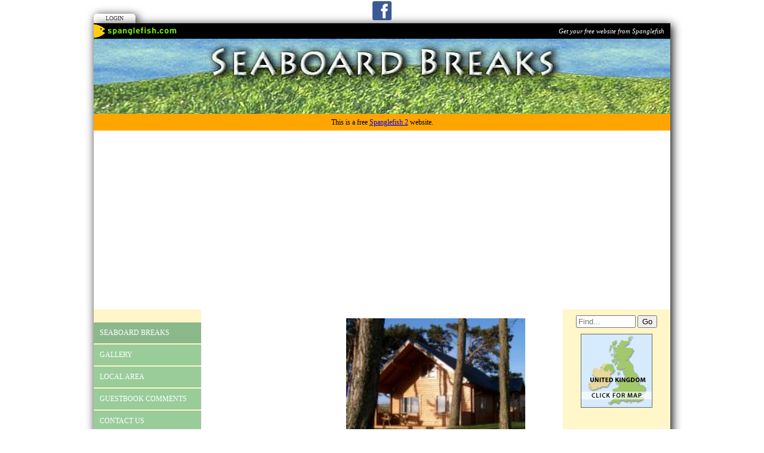

--- FILE ---
content_type: text/html; Charset=UTF-8
request_url: https://www.seaboardbreaks.com/
body_size: 4353
content:

<!-- INCLUDE FILE="S_adstat.asp" -->

<!DOCTYPE html>
<html lang="en">

<head>
<meta charset="utf-8">
<link rel="canonical" href="https://www.seaboardbreaks.com">
<meta name="geo.position" content="57.750801;-3.932934">
<meta name="description" content="Luxury self catering accommodation in a Scandinavian pine log cabin, situated 10 minutes walk from the beautiful sandy beaches of the Seaboard Villages of Shandwick, Balintore and Hilton in Easter Ross. Offers stunning views West to Ben Wyvis and North to the hills and mountains of East Sutherland.">
<meta name="keywords" content="Seaboard Villages">
<title>Seaboardbreaks.com | Seaboard Breaks</title>
<link href="https://s3-eu-west-1.amazonaws.com/s3.spanglefish.com/animicon.gif" rel="icon" type="image/gif">


<script src="//ajax.googleapis.com/ajax/libs/jquery/1.8.2/jquery.min.js"></script>
<script src="//ajax.googleapis.com/ajax/libs/jqueryui/1.8.13/jquery-ui.min.js"></script>
<link href="//ajax.googleapis.com/ajax/libs/jqueryui/1.7.0/themes/cupertino/jquery-ui.css" rel="stylesheet">

<script src="https://s3-eu-west-1.amazonaws.com/s3.spanglefish.com/2/js/superfish.js"></script>
<script src="https://s3-eu-west-1.amazonaws.com/s3.spanglefish.com/2/js/hoverIntent.js"></script>


<script src="https://s3-eu-west-1.amazonaws.com/s3.spanglefish.com/2/js/fancybox/jquery.fancybox-1.3.4.pack.js"></script>
<script src="https://s3-eu-west-1.amazonaws.com/s3.spanglefish.com/2/js/fancybox/jquery.easing-1.3.pack.js"></script>
<script src="https://s3-eu-west-1.amazonaws.com/s3.spanglefish.com/2/js/fancybox/jquery.mousewheel-3.0.4.pack.js"></script>
<link href="https://s3-eu-west-1.amazonaws.com/s3.spanglefish.com/2/js/fancybox/jquery.fancybox-1.3.4.css" rel="stylesheet">

<script src="https://s3-eu-west-1.amazonaws.com/s3.spanglefish.com/2/js/jquery.cycle.lite.js"></script>


<script>
 	$(document).ready(function() {
 		$('#b170770').addClass('on');
		$('.hmenu #nav, .vmenu #nav').superfish();
		$('.fancybox').fancybox();
				

		$('#mob_menu_opener').click( function() {
			$('#menu ul').slideToggle(600);
			return false
		});

		$('.overlay').click( function() {
			$(this).fadeOut(300);
		});

		$('img.popup').each(function() {
			str = $(this).attr("src");
			if (str.indexOf('/big/') >= 0) {
				str = str.replace('/big/','/vbig/');
			} else if (str.indexOf('/vbig/') >= 0) {
				str = str;
			} else {
				var charpos = str.lastIndexOf("/");
				ptone = str.substring(0,charpos);
				pttwo = str.substring(charpos+1);
				str = ptone+"/vbig/"+pttwo;
			}
			$(this).wrap('<a href="'+ str +'" class="fancybox"></a>');
		});

	});
</script>

<script src="https://s3-eu-west-1.amazonaws.com/s3.spanglefish.com/2/js/sp.js?r=7"></script>


<link href="https://s3-eu-west-1.amazonaws.com/s3.spanglefish.com/2/css/reset.css?rev=15" rel="stylesheet">
<link href="https://s3-eu-west-1.amazonaws.com/s3.spanglefish.com/2/css/icons.css?rev=15" rel="stylesheet">
<link href="https://s3-eu-west-1.amazonaws.com/s3.spanglefish.com/2/css/forms.css?rev=15" rel="stylesheet">


<link href="https://s3-eu-west-1.amazonaws.com/s3.spanglefish.com/2/css/sp2.css?rev=19" rel="stylesheet">
<link href="https://s3-eu-west-1.amazonaws.com/s3.spanglefish.com/2/css/menu.css?rev=15" rel="stylesheet">
<link href="https://s3-eu-west-1.amazonaws.com/s3.spanglefish.com/2/css/print.css?rev=15" media="print" rel="stylesheet">

<meta name="viewport" content="width=device-width, initial-scale=1, maximum-scale=1.0" user-scalable=0;>
<link rel="stylesheet" href="https://s3-eu-west-1.amazonaws.com/s3.spanglefish.com/2/css/mobile.css?r=1">

<link href="https://s3-eu-west-1.amazonaws.com/s3.spanglefish.com/s/9799/site.css?r=08/12/2016%2009:51:03" rel="stylesheet">
<script>
var _gan="UA-100449987-"
</script>
<script src="https://s3-eu-west-1.amazonaws.com/s3.spanglefish.com/js/ga.js"></script>
<script async src="https://pagead2.googlesyndication.com/pagead/js/adsbygoogle.js?client=ca-pub-0536338930899511" crossorigin="anonymous"></script>
		
</head>

<body id="p170770" class="layout3 vmenu">


<a href="#content" id="skip_link">Skip to Main Content</a>

<style>
#upgradelink {color:#ED612E;font-weight:bold;}
</style>
<div id="loginbar"><a href="login.asp">Login</a></div>

<div id="a1">
<div id="sn1"><a href="https://www.facebook.com/pg/Seaboard-Breaks-323094257733966/photos/?ref=page_internal" target="_blank" class="sn_icon sn_icon_fb">Facebook</a></div><div id="spanglefish_header"><a href="http://www.go-selfcatering.co.uk" title="Free website">Get your free website from Spanglefish</a></div>
<div id="container">

<div id="banner">
<div id="bi"><img src="https://s3-eu-west-1.amazonaws.com/s3.spanglefish.com/s/9799/images/topbars/966_banner.jpg" alt="" id="bimg" usemap="#headermap">
</div><!--/bi-->
</div>
<div style="background:orange;color:black;text-align:center;padding:5px;">This is a free <a href="https://www.spanglefish.com">Spanglefish 2</a> website.</div><div id="main">

<div id="menu">
<div class="in">
<span id="mob_menu_opener"></span>
<ul id="nav">
<li><a href="index.asp" id="b170770">Seaboard Breaks</a>
</li>
<li><a href="index.asp?pageid=171079" id="b171079">Gallery</a>
</li>
<li><a href="index.asp?pageid=171355" id="b171355">Local Area</a>
</li>
<li><a href="guestbook.asp" id="b170772">Guestbook Comments</a>
</li>
<li><a href="index.asp?pageid=171354" id="b171354">Contact Us</a>
</li>
<li><a href="links.asp" id="b170778">Links</a>
</li>
<li><a href="map.asp" id="b170782">Map</a>
</li>
<li><a href="index.asp?pageid=171081" id="b171081">Terms and Conditions</a>
</li>
<li><a href="index.asp?pageid=663420" id="b663420">Availability and Prices</a>
</li>
</ul><div class="c"></div>

</div>
<div class="c"></div><div id="menu-bottom"><div style="padding:10px 0 0 10px;"><iframe src="//www.facebook.com/plugins/like.php?href=http%3A%2F%2Fwww.seaboardbreaks.com&amp;send=false&amp;layout=standard&amp;width=150&amp;show_faces=false&amp;action=like&amp;colorscheme=light&amp;font&amp;height=35" scrolling="no" frameborder="0" style="border:none; overflow:hidden; width:160px; height:80px;" allowTransparency="true"></iframe></div></div>
</div><!--/menu-->



<div id="content">
<div class="in">
<article>


<!--start of content-->

<div id="fb-root">
	&nbsp; &nbsp; &nbsp; &nbsp; &nbsp; &nbsp; &nbsp; &nbsp; &nbsp; &nbsp; &nbsp; &nbsp; &nbsp; &nbsp; &nbsp; &nbsp; &nbsp; &nbsp; &nbsp; &nbsp; &nbsp; &nbsp; &nbsp; &nbsp; &nbsp; &nbsp; &nbsp; &nbsp; &nbsp; &nbsp; &nbsp; &nbsp; &nbsp; &nbsp; &nbsp; &nbsp;&nbsp;<img alt="" src="https://s3-eu-west-1.amazonaws.com/s3.spanglefish.com/s/9799/pictures/100_1107.jpg" style="width: 300px; height: 215px; "></div>
<p>
	Taigh Fiodah</p>
<div>
	<div>
		This recently constructed Scandinavian pine log cabin is situated 10 minutes walk from the beautiful sandy beaches of the Seaboard Villages of Shandwick, Balintore and Hilton in Easter Ross.&nbsp;The&nbsp;cabin is&nbsp;positioned in&nbsp;trees adjacent to a working farm and&nbsp;offers stunning views West to Ben Wyvis and North to the hills and mountains of East Sutherland. &nbsp;With just a 40 minute drive from the city of Inverness,&nbsp;&nbsp;&#39;Taigh Fiodha&#39; ( Gaelic for wooden house) gives an ideal base for exploring the Highlands of Scotland.&nbsp;</div>
</div>
<div>
	The log cabin is purpose built and offers&nbsp;luxury accommodation.&nbsp;It is tastefully furnished throughout and can comfortably sleep six. &nbsp;The cabin is of modern design and consideration has been made to customers requiring mobility aids, such as a ramp, large entrance area and wide doors throughout. &nbsp;Rooms include one double bedroom, one bunk bedroom and one galleried bedroom which can be large king size or twin bedded.&nbsp;A fully fitted kitchen is incorporated in the living and dining space. Facilities include a fridge, oven &amp; hob, microwave, washing machine and dishwasher. Outside you can sit or dine on the large veranda (there are no midges here) and enjoy watching the sunset late into the evening.</div>
<div>
	<div class="fb-like-box" data-header="false" data-href="http://www.facebook.com/platform" data-show-faces="false" data-stream="false" data-width="292">
		&nbsp;</div>
</div>
<p>
	&nbsp;</p>
  

<!--end of content-->

</article>
<table id="gallery" border="0" class="c"><tr><td class="imgtd" style="width:200px;"></td><td class="spacer"></td><td></td></tr></table><div class="c"></div>
<script>
$(document).ready( function() {
	$('#sp_faq dd:not(.openfirst)').hide();
	$('#sp_faq dt').click( function() {
		$(this).next('dd').slideToggle(500);
	});
});
</script>
<!-- google_ad_section_end --></div><!--/.in--></div><!--/content--><div id="ads"><div class="in"><div id="xtra1"></div><form action="sitemap.asp?intent=search" method="post" id="searchform" class="rhs"><div><input type="search" name="q" placeholder="Find..." id="sq"><label for="sq" hidden>Site Search</label> <input type="submit" value="Go"></div></form><div id="xtra2"></div><a href="http://www.spanglefish.com/googlemap.asp?siteid=9799&amp;long=-3.932934&amp;lat=57.750801&amp;area=Broomton Farm" target="map" onclick="window.open(this.href, 'map', 'width=400, height=400, scrollbars=no, resizable'); return false;"><img width="120" border="0" src="https://s3-eu-west-1.amazonaws.com/s3.spanglefish.com/maps/53.gif" alt="Click for Map" id="clickmap"></a></div></div><!--/ads--><div class="c"></div></div><!--/main-->
<div class="c"></div>
<div id="spanglefish_footer"><a href="http://www.go-selfcatering.co.uk" title="Free website">Part of spanglefish.com - Web Sites. For Anyone. For Free. Sign up now!</a></div>

</div><!--/container -->

</div><!--/a1 -->

<style>
#f2 {
	padding:15px 0 20px 0;
	text-shadow: 1px 1px 0 #fff;
}
	#f2 a {
		color:#555;
		text-decoration:none;
	}
		#f2 a:hover {
			text-decoration:underline;
		}

#f2.f2c {
	padding:10px 0;
	margin:10px auto 0 auto;
	background:#fff;
	max-width:966px;
	text-shadow:none;
}
	#f2.f2c a {
		color:black;
	}
</style>
<div id="f2">
	<span><a href="sitemap.asp">sitemap</a> | </span>
	<span><a href="sitemap.asp?cookies">cookie policy</a> | </span>
	<span><a href="sitemap.asp?privacy">privacy policy | </a></span>
	<span><a href="sitemap.asp?accessibility">accessibility statement</a></span>
</div>

<style>
.tox .tox-toolbar {
background:none !important;
}
.tox .tox-toolbar,
.tox .tox-toolbar__group,
.tox-statusbar
{
background-color: #eee !important;
border:0 !important;
}
.tox .tox-anchorbar,
.tox-statusbar {
border-top:1px solid #ccc !important;
}
.tox .tox-tbtn {
background-color: #eee;
}
</style>
<div id="s"></div>
</body>
</html>

--- FILE ---
content_type: text/html; charset=utf-8
request_url: https://www.google.com/recaptcha/api2/aframe
body_size: 268
content:
<!DOCTYPE HTML><html><head><meta http-equiv="content-type" content="text/html; charset=UTF-8"></head><body><script nonce="ggIvOBkawz0-xm9ZXSt63w">/** Anti-fraud and anti-abuse applications only. See google.com/recaptcha */ try{var clients={'sodar':'https://pagead2.googlesyndication.com/pagead/sodar?'};window.addEventListener("message",function(a){try{if(a.source===window.parent){var b=JSON.parse(a.data);var c=clients[b['id']];if(c){var d=document.createElement('img');d.src=c+b['params']+'&rc='+(localStorage.getItem("rc::a")?sessionStorage.getItem("rc::b"):"");window.document.body.appendChild(d);sessionStorage.setItem("rc::e",parseInt(sessionStorage.getItem("rc::e")||0)+1);localStorage.setItem("rc::h",'1768386464310');}}}catch(b){}});window.parent.postMessage("_grecaptcha_ready", "*");}catch(b){}</script></body></html>

--- FILE ---
content_type: text/css
request_url: https://s3-eu-west-1.amazonaws.com/s3.spanglefish.com/s/9799/site.css?r=08/12/2016%2009:51:03
body_size: 465
content:

#banner {background-image: url('http://s3.spanglefish.com/s/9799/images/topbars/966_banner.jpg');height:126px;}
body {background:url('images/backgrounds/34.gif') top center;}
.hmenu #nav, #nav a, #blogfloat a {background-color:#99CC99 !important;color:#ffffff !important;}
#nav a:hover, #nav a.on, #blogfloat a:hover, #blogfloat a.on {background-color:#8BB98B !important;color:#ffffff !important;}
#menu {background:#FFF6C9;}
#ads {background:#FFF6C9;}


